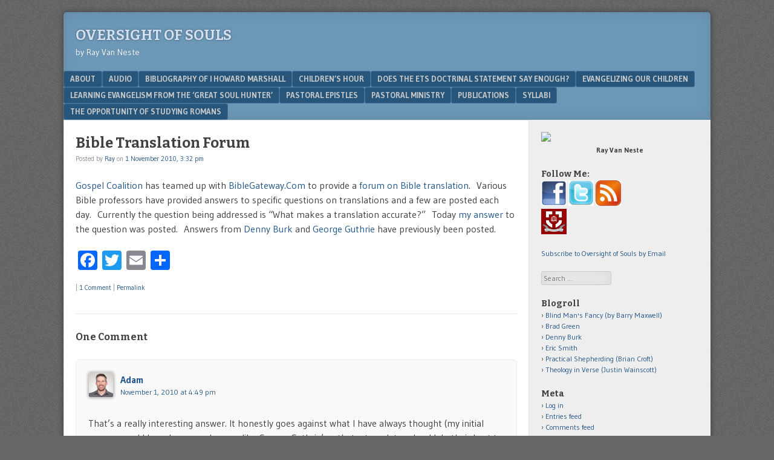

--- FILE ---
content_type: text/html; charset=UTF-8
request_url: http://rayvanneste.com/?p=1558
body_size: 8508
content:
<!DOCTYPE html>
<html lang="en-US">
<head>
<meta charset="UTF-8" />
<meta name="viewport" content="width=device-width" />
<link rel="profile" href="http://gmpg.org/xfn/11" />
<link rel="pingback" href="http://rayvanneste.com/xmlrpc.php" />
<!--[if lt IE 9]>
<script src="http://rayvanneste.com/wp-content/themes/f2/js/html5.js" type="text/javascript"></script>
<![endif]-->

<title>Bible Translation Forum &#8211; Oversight of Souls</title>
<link rel='dns-prefetch' href='//static.addtoany.com' />
<link rel='dns-prefetch' href='//fonts.googleapis.com' />
<link rel='dns-prefetch' href='//s.w.org' />
<link rel="alternate" type="application/rss+xml" title="Oversight of Souls &raquo; Feed" href="http://rayvanneste.com" />
<link rel="alternate" type="application/rss+xml" title="Oversight of Souls &raquo; Comments Feed" href="http://rayvanneste.com/?feed=comments-rss2" />
<link rel="alternate" type="application/rss+xml" title="Oversight of Souls &raquo; Bible Translation Forum Comments Feed" href="http://rayvanneste.com/?feed=rss2&#038;p=1558" />
		<script type="text/javascript">
			window._wpemojiSettings = {"baseUrl":"https:\/\/s.w.org\/images\/core\/emoji\/13.0.1\/72x72\/","ext":".png","svgUrl":"https:\/\/s.w.org\/images\/core\/emoji\/13.0.1\/svg\/","svgExt":".svg","source":{"concatemoji":"http:\/\/rayvanneste.com\/wp-includes\/js\/wp-emoji-release.min.js?ver=5.6.16"}};
			!function(e,a,t){var n,r,o,i=a.createElement("canvas"),p=i.getContext&&i.getContext("2d");function s(e,t){var a=String.fromCharCode;p.clearRect(0,0,i.width,i.height),p.fillText(a.apply(this,e),0,0);e=i.toDataURL();return p.clearRect(0,0,i.width,i.height),p.fillText(a.apply(this,t),0,0),e===i.toDataURL()}function c(e){var t=a.createElement("script");t.src=e,t.defer=t.type="text/javascript",a.getElementsByTagName("head")[0].appendChild(t)}for(o=Array("flag","emoji"),t.supports={everything:!0,everythingExceptFlag:!0},r=0;r<o.length;r++)t.supports[o[r]]=function(e){if(!p||!p.fillText)return!1;switch(p.textBaseline="top",p.font="600 32px Arial",e){case"flag":return s([127987,65039,8205,9895,65039],[127987,65039,8203,9895,65039])?!1:!s([55356,56826,55356,56819],[55356,56826,8203,55356,56819])&&!s([55356,57332,56128,56423,56128,56418,56128,56421,56128,56430,56128,56423,56128,56447],[55356,57332,8203,56128,56423,8203,56128,56418,8203,56128,56421,8203,56128,56430,8203,56128,56423,8203,56128,56447]);case"emoji":return!s([55357,56424,8205,55356,57212],[55357,56424,8203,55356,57212])}return!1}(o[r]),t.supports.everything=t.supports.everything&&t.supports[o[r]],"flag"!==o[r]&&(t.supports.everythingExceptFlag=t.supports.everythingExceptFlag&&t.supports[o[r]]);t.supports.everythingExceptFlag=t.supports.everythingExceptFlag&&!t.supports.flag,t.DOMReady=!1,t.readyCallback=function(){t.DOMReady=!0},t.supports.everything||(n=function(){t.readyCallback()},a.addEventListener?(a.addEventListener("DOMContentLoaded",n,!1),e.addEventListener("load",n,!1)):(e.attachEvent("onload",n),a.attachEvent("onreadystatechange",function(){"complete"===a.readyState&&t.readyCallback()})),(n=t.source||{}).concatemoji?c(n.concatemoji):n.wpemoji&&n.twemoji&&(c(n.twemoji),c(n.wpemoji)))}(window,document,window._wpemojiSettings);
		</script>
		<style type="text/css">
img.wp-smiley,
img.emoji {
	display: inline !important;
	border: none !important;
	box-shadow: none !important;
	height: 1em !important;
	width: 1em !important;
	margin: 0 .07em !important;
	vertical-align: -0.1em !important;
	background: none !important;
	padding: 0 !important;
}
</style>
	<link rel='stylesheet' id='wp-block-library-css'  href='http://rayvanneste.com/wp-includes/css/dist/block-library/style.min.css?ver=5.6.16' type='text/css' media='all' />
<link rel='stylesheet' id='webfonts-css'  href='http://fonts.googleapis.com/css?family=Bitter:700|Gudea:400,700,400italic' type='text/css' media='all' />
<link rel='stylesheet' id='style-css'  href='http://rayvanneste.com/wp-content/themes/f2/style.css?ver=2.2.3' type='text/css' media='screen, projection' />
<link rel='stylesheet' id='print-css'  href='http://rayvanneste.com/wp-content/themes/f2/print.css?ver=2.2.3' type='text/css' media='print' />
<!--[if lt IE 9]>
<link rel='stylesheet' id='ie-style-css'  href='http://rayvanneste.com/wp-content/themes/f2/ie.css?ver=2.2.3' type='text/css' media='screen, projection' />
<![endif]-->
<!--[if lt IE 8]>
<link rel='stylesheet' id='ie7-style-css'  href='http://rayvanneste.com/wp-content/themes/f2/ie7.css?ver=2.2.3' type='text/css' media='screen, projection' />
<![endif]-->
<link rel='stylesheet' id='addtoany-css'  href='http://rayvanneste.com/wp-content/plugins/add-to-any/addtoany.min.css?ver=1.16' type='text/css' media='all' />
<script type='text/javascript' id='addtoany-core-js-before'>
window.a2a_config=window.a2a_config||{};a2a_config.callbacks=[];a2a_config.overlays=[];a2a_config.templates={};
</script>
<script type='text/javascript' async src='https://static.addtoany.com/menu/page.js' id='addtoany-core-js'></script>
<script type='text/javascript' src='http://rayvanneste.com/wp-includes/js/jquery/jquery.min.js?ver=3.5.1' id='jquery-core-js'></script>
<script type='text/javascript' src='http://rayvanneste.com/wp-includes/js/jquery/jquery-migrate.min.js?ver=3.3.2' id='jquery-migrate-js'></script>
<script type='text/javascript' async src='http://rayvanneste.com/wp-content/plugins/add-to-any/addtoany.min.js?ver=1.1' id='addtoany-jquery-js'></script>
<link rel="https://api.w.org/" href="http://rayvanneste.com/index.php?rest_route=/" /><link rel="alternate" type="application/json" href="http://rayvanneste.com/index.php?rest_route=/wp/v2/posts/1558" /><link rel="EditURI" type="application/rsd+xml" title="RSD" href="http://rayvanneste.com/xmlrpc.php?rsd" />
<link rel="wlwmanifest" type="application/wlwmanifest+xml" href="http://rayvanneste.com/wp-includes/wlwmanifest.xml" /> 
<meta name="generator" content="WordPress 5.6.16" />
<link rel="canonical" href="http://rayvanneste.com/?p=1558" />
<link rel='shortlink' href='http://rayvanneste.com/?p=1558' />
<link rel="alternate" type="application/json+oembed" href="http://rayvanneste.com/index.php?rest_route=%2Foembed%2F1.0%2Fembed&#038;url=http%3A%2F%2Frayvanneste.com%2F%3Fp%3D1558" />
<link rel="alternate" type="text/xml+oembed" href="http://rayvanneste.com/index.php?rest_route=%2Foembed%2F1.0%2Fembed&#038;url=http%3A%2F%2Frayvanneste.com%2F%3Fp%3D1558&#038;format=xml" />
<script type='text/javascript' src='http://rayvanneste.com/wp-content/plugins/anti-captcha/anti-captcha-0.3.js.php?ver=bd4a6d0563e0604510989eb8f9ff71f5' id='anti-captcha-js'></script>
<style type="text/css">.recentcomments a{display:inline !important;padding:0 !important;margin:0 !important;}</style></head>

<body class="post-template-default single single-post postid-1558 single-format-standard one-sidebar-right medium-sidebar small-font-sidebar large-font-content">
<div id="page" class="hfeed site">
		<header id="masthead" class="site-header" role="banner">
		<div class="site-branding">
			<h1 class="site-title"><a href="http://rayvanneste.com/" title="Oversight of Souls" rel="home">Oversight of Souls</a></h1>
			<h2 class="site-description">by Ray Van Neste</h2>
					</div><!-- .site-branding -->

				<nav role="navigation" class="site-navigation main-navigation">
			<h1 class="assistive-text">Menu</h1>
			<div class="assistive-text skip-link"><a href="#content" title="Skip to content">Skip to content</a></div>

			<div class="menu"><ul>
<li class="page_item page-item-2"><a href="http://rayvanneste.com/?page_id=2">About</a></li>
<li class="page_item page-item-7"><a href="http://rayvanneste.com/?page_id=7">Audio</a></li>
<li class="page_item page-item-4714"><a href="http://rayvanneste.com/?page_id=4714">Bibliography of I Howard Marshall</a></li>
<li class="page_item page-item-5"><a href="http://rayvanneste.com/?page_id=5">Children&#8217;s Hour</a></li>
<li class="page_item page-item-1010"><a href="http://rayvanneste.com/?page_id=1010">Does the ETS Doctrinal Statement Say Enough?</a></li>
<li class="page_item page-item-1122"><a href="http://rayvanneste.com/?page_id=1122">Evangelizing Our Children</a></li>
<li class="page_item page-item-1095"><a href="http://rayvanneste.com/?page_id=1095">Learning Evangelism from the &#8216;Great Soul Hunter&#8217;</a></li>
<li class="page_item page-item-1342"><a href="http://rayvanneste.com/?page_id=1342">Pastoral Epistles</a></li>
<li class="page_item page-item-3 page_item_has_children"><a href="http://rayvanneste.com/?page_id=3">Pastoral Ministry</a>
<ul class='children'>
	<li class="page_item page-item-2233"><a href="http://rayvanneste.com/?page_id=2233">The Care of Souls: The Heart of the Reformation</a></li>
</ul>
</li>
<li class="page_item page-item-1986"><a href="http://rayvanneste.com/?page_id=1986">Publications</a></li>
<li class="page_item page-item-1182"><a href="http://rayvanneste.com/?page_id=1182">Syllabi</a></li>
<li class="page_item page-item-1117"><a href="http://rayvanneste.com/?page_id=1117">The Opportunity of Studying Romans</a></li>
</ul></div>
		</nav><!-- .site-navigation .main-navigation -->
			
		
	</header><!-- #masthead .site-header -->

	<div id="main" class="site-main">
		<div id="primary" class="content-area">
			<div id="content" class="site-content" role="main">

			
				
<article id="post-1558" class="post-1558 post type-post status-publish format-standard hentry category-uncategorized">
	<header class="entry-header">
		<h1 class="entry-title">Bible Translation Forum</h1>

		<div class="entry-meta">
			Posted by <span class="author vcard"><a class="url fn n" href="http://rayvanneste.com/?author=1" title="View all posts by Ray" rel="author">Ray</a></span> on <a href="http://rayvanneste.com/?p=1558" title="" rel="bookmark"><time class="entry-date" datetime="2010-11-01T15:32:42-04:00">1 November 2010, 3:32 pm</time></a>		</div><!-- .entry-meta -->
	</header><!-- .entry-header -->

	<div class="entry-content">
				<p><a href="http://thegospelcoalition.org/">Gospel Coalition</a> has teamed up with <a href="http://www.biblegateway.com/">BibleGateway.Com</a> to provide a <a href="http://www.biblegateway.com/perspectives-in-translation/">forum on Bible translation</a>.  Various Bible professors have provided answers to specific questions on translations and a few are posted each day.  Currently the question being addressed is &#8220;What makes a translation accurate?&#8221;  Today <a href="http://www.biblegateway.com/perspectives-in-translation/2010/11/what-makes-a-translation-accurate-ray-van-neste/">my answer</a> to the question was posted.  Answers from <a href="http://www.biblegateway.com/perspectives-in-translation/2010/10/what-makes-a-translation-accurate-denny-burk/">Denny Burk</a> and <a href="http://www.biblegateway.com/perspectives-in-translation/2010/10/what-makes-a-translation-accurate-george-h-guthrie/">George Guthrie</a> have previously been posted.</p>
<div class="addtoany_share_save_container addtoany_content addtoany_content_bottom"><div class="a2a_kit a2a_kit_size_32 addtoany_list" data-a2a-url="http://rayvanneste.com/?p=1558" data-a2a-title="Bible Translation Forum"><a class="a2a_button_facebook" href="https://www.addtoany.com/add_to/facebook?linkurl=http%3A%2F%2Frayvanneste.com%2F%3Fp%3D1558&amp;linkname=Bible%20Translation%20Forum" title="Facebook" rel="nofollow noopener" target="_blank"></a><a class="a2a_button_twitter" href="https://www.addtoany.com/add_to/twitter?linkurl=http%3A%2F%2Frayvanneste.com%2F%3Fp%3D1558&amp;linkname=Bible%20Translation%20Forum" title="Twitter" rel="nofollow noopener" target="_blank"></a><a class="a2a_button_email" href="https://www.addtoany.com/add_to/email?linkurl=http%3A%2F%2Frayvanneste.com%2F%3Fp%3D1558&amp;linkname=Bible%20Translation%20Forum" title="Email" rel="nofollow noopener" target="_blank"></a><a class="a2a_dd addtoany_share_save addtoany_share" href="https://www.addtoany.com/share"></a></div></div>			</div><!-- .entry-content -->

	<footer class="entry-meta">
					
					
				<span class="sep"> | </span>
		<span class="comments-link"><a href="http://rayvanneste.com/?p=1558#comments">1 Comment</a></span>
				<span class="sep"> | </span>
		<span class="permalink"><a href="http://rayvanneste.com/?p=1558" rel="bookmark" title="Permanent Link to Bible Translation Forum">Permalink</a></span>
			</footer><!-- .entry-meta -->

</article><!-- #post-1558 -->


				

	<div id="comments" class="comments-area">

	
			<h2 class="comments-title">One Comment</h2>

		
		<ol class="commentlist">
				<li class="comment even thread-even depth-1" id="li-comment-2035">
		<article id="comment-2035" class="comment">
			<footer>
				<div class="comment-author vcard">
					<img alt='' src='http://0.gravatar.com/avatar/f60ef1dda3edf51840a359bb331dfdff?s=40&#038;d=mm&#038;r=g' srcset='http://0.gravatar.com/avatar/f60ef1dda3edf51840a359bb331dfdff?s=80&#038;d=mm&#038;r=g 2x' class='avatar avatar-40 photo' height='40' width='40' loading='lazy'/>					<cite class="fn"><a href='http://www.twitter.com/adamhouston' rel='external nofollow ugc' class='url'>Adam</a></cite>				</div><!-- .comment-author .vcard -->
				
				<div class="comment-meta commentmetadata">
					<a href="http://rayvanneste.com/?p=1558#comment-2035"><time datetime="2010-11-01T16:49:53-04:00">
					November 1, 2010 at 4:49 pm					</time></a>
									</div><!-- .comment-meta .commentmetadata -->
			</footer>

			<div class="comment-content"><p>That&#8217;s a really interesting answer. It honestly goes against what I have always thought (my initial answer would have been much more like George Guthrie&#8217;s &#8211; that a translator should do their best to narrow the meaning to the most likely intended meaning in their judgement). But, you&#8217;re causing me to rethink that.</p>
<p>There is ambiguity &#8211; lots of it &#8211; and while I&#8217;ve always thought that care should be taken to parse through context and arrive at the most complete, cohesive &#8220;intended meaning&#8221; possible, I agree that that is the church&#8217;s job, not necessarily a Bible translator&#8217;s job. I&#8217;d have to agree that &#8220;accuracy&#8221; &#8211; as relates to a translation of the Bible &#8211; necessarily involves accurately retaining some of the original text&#8217;s ambiguity.</p>
<p>While I do fear that some will take an ambiguous phrase and twist it to mean something that is too strict, etc. (such as your &#8220;touching/shaking hands&#8221; example), I also think there is as much or more danger in narrowing the translation too far (as perhaps the NIV does in your example with &#8220;marry&#8221;) to the exclusion of other, important, possible meanings. Thanks for the perspective!</p>
</div>

			<div class="reply">
							</div><!-- .reply -->
		</article><!-- #comment-## -->

	</li><!-- #comment-## -->
		</ol><!-- .commentlist -->

		
	
	
		<div id="respond" class="comment-respond">
		<h3 id="reply-title" class="comment-reply-title">Leave a Reply <small><a rel="nofollow" id="cancel-comment-reply-link" href="/?p=1558#respond" style="display:none;">Cancel reply</a></small></h3><form action="http://rayvanneste.com/wp-comments-post.php" method="post" id="commentform" class="comment-form"><p class="comment-notes"><span id="email-notes">Your email address will not be published.</span> Required fields are marked <span class="required">*</span></p><p class="comment-form-comment"><label for="comment">Comment</label> <textarea id="comment" name="comment" cols="45" rows="8" maxlength="65525" required="required"></textarea></p><p class="comment-form-author"><label for="author">Name <span class="required">*</span></label> <input id="author" name="author" type="text" value="" size="30" maxlength="245" required='required' /></p>
<p class="comment-form-email"><label for="email">Email <span class="required">*</span></label> <input id="email" name="email" type="text" value="" size="30" maxlength="100" aria-describedby="email-notes" required='required' /></p>
<p class="comment-form-url"><label for="url">Website</label> <input id="url" name="url" type="text" value="" size="30" maxlength="200" /></p>
<p class="comment-form-cookies-consent"><input id="wp-comment-cookies-consent" name="wp-comment-cookies-consent" type="checkbox" value="yes" /> <label for="wp-comment-cookies-consent">Save my name, email, and website in this browser for the next time I comment.</label></p>
<p class="form-submit"><input name="submit" type="submit" id="submit" class="submit" value="Post Comment" /> <input type='hidden' name='comment_post_ID' value='1558' id='comment_post_ID' />
<input type='hidden' name='comment_parent' id='comment_parent' value='0' />
</p></form>	</div><!-- #respond -->
	
</div><!-- #comments .comments-area -->

					<nav role="navigation" id="nav-below" class="site-navigation post-navigation">
		<h1 class="assistive-text">Post navigation</h1>

	
		<div class="nav-previous"><a href="http://rayvanneste.com/?p=1552" rel="prev"><span class="meta-nav">&laquo;</span> For Pastors of Smaller Congregations</a></div>		<div class="nav-next"><a href="http://rayvanneste.com/?p=1554" rel="next">McConnell on Pastoral Care <span class="meta-nav">&raquo;</span></a></div>
	
	</nav><!-- #nav-below -->
	

			
			</div><!-- #content .site-content -->
		</div><!-- #primary .content-area -->

	<div id="secondary" class="widget-area">
					<div id="sidebar-1" class="sidebar" role="complementary">
								<aside id="text-5" class="widget widget_text">			<div class="textwidget"><img src=http://rayvanneste.com/?attachment_id=5172 width="200" />
<div align=center><b>Ray Van Neste</b></div></div>
		</aside><aside id="text-3" class="widget widget_text"><h1 class="widget-title">Follow Me:</h1>			<div class="textwidget"><a target="_blank" href="http://www.facebook.com/home.php#!/profile.php?id=181102145&amp;ref=ts" rel="noopener"><img width="50" height="50" border="0" style="width:42px;height:42px;" src="http://rayvanneste.com/wp-content/uploads/2010/04/facebook.jpg"></a>    
<a target="_blank" href="http://www.twitter.com/rvannest" rel="noopener"><img width="50" height="50" border="0" style="width:42px;height:42px;" src="http://rayvanneste.com/wp-content/uploads/2010/04/twitter.jpg"></a>    
  
<a target="_blank" href="http://rayvanneste.com/?feed=rss2" rel="noopener"><img width="50" height="50" border="0" style="width:42px;height:42px;" src="http://rayvanneste.com/wp-content/uploads/2010/04/feedLogo.jpg"></a>
<p>
<a target="_blank" href="http://www.uu.edu" rel="noopener"><img width="50" height="50" border="0" style="width:42px;height:42px;" src="http://rayvanneste.com/wp-content/uploads/2010/04/uuSquareCrest.png"></a> 
<p>
<a href="http://feedburner.google.com/fb/a/mailverify?uri=OversightOfSouls&amp;loc=en_US">Subscribe to Oversight of Souls by Email</a></div>
		</aside><aside id="search-3" class="widget widget_search">	<form method="get" id="searchform" action="http://rayvanneste.com/" role="search">
		<label for="s" class="assistive-text">Search</label>
		<input type="text" class="field" name="s" value="" id="s" placeholder="Search &hellip;" />
		<input type="submit" class="submit" name="submit" id="searchsubmit" value="Search" />
	</form>
</aside><aside id="linkcat-2" class="widget widget_links"><h1 class="widget-title">Blogroll</h1>
	<ul class='xoxo blogroll'>
<li><a href="http://bjmaxwell.wordpress.com/" target="_blank">Blind Man&#039;s Fancy (by Barry Maxwell)</a></li>
<li><a href="http://www.bradleyggreen.com/" target="_blank">Brad Green</a></li>
<li><a href="http://www.dennyburk.com/" target="_blank">Denny Burk</a></li>
<li><a href="http://ericcsmith.wordpress.com/" target="_blank">Eric Smith</a></li>
<li><a href="http://www.practicalshepherding.com/" target="_blank">Practical Shepherding (Brian Croft)</a></li>
<li><a href="http://theologyinverse.blogspot.com/">Theology in Verse (Justin Wainscott)</a></li>

	</ul>
</aside>
<aside id="meta-3" class="widget widget_meta"><h1 class="widget-title">Meta</h1>
		<ul>
						<li><a href="http://rayvanneste.com/wp-login.php">Log in</a></li>
			<li><a href="http://rayvanneste.com/?feed=rss2">Entries feed</a></li>
			<li><a href="http://rayvanneste.com/?feed=comments-rss2">Comments feed</a></li>

			<li><a href="https://wordpress.org/">WordPress.org</a></li>
		</ul>

		</aside><aside id="archives-2" class="widget widget_archive"><h1 class="widget-title">Archives</h1>
			<ul>
					<li><a href='http://rayvanneste.com/?m=202512'>December 2025</a></li>
	<li><a href='http://rayvanneste.com/?m=202511'>November 2025</a></li>
	<li><a href='http://rayvanneste.com/?m=202509'>September 2025</a></li>
	<li><a href='http://rayvanneste.com/?m=202412'>December 2024</a></li>
	<li><a href='http://rayvanneste.com/?m=202408'>August 2024</a></li>
	<li><a href='http://rayvanneste.com/?m=202404'>April 2024</a></li>
	<li><a href='http://rayvanneste.com/?m=202401'>January 2024</a></li>
	<li><a href='http://rayvanneste.com/?m=202312'>December 2023</a></li>
	<li><a href='http://rayvanneste.com/?m=202311'>November 2023</a></li>
	<li><a href='http://rayvanneste.com/?m=202307'>July 2023</a></li>
	<li><a href='http://rayvanneste.com/?m=202303'>March 2023</a></li>
	<li><a href='http://rayvanneste.com/?m=202301'>January 2023</a></li>
	<li><a href='http://rayvanneste.com/?m=202212'>December 2022</a></li>
	<li><a href='http://rayvanneste.com/?m=202208'>August 2022</a></li>
	<li><a href='http://rayvanneste.com/?m=202204'>April 2022</a></li>
	<li><a href='http://rayvanneste.com/?m=202112'>December 2021</a></li>
	<li><a href='http://rayvanneste.com/?m=202107'>July 2021</a></li>
	<li><a href='http://rayvanneste.com/?m=202106'>June 2021</a></li>
	<li><a href='http://rayvanneste.com/?m=202105'>May 2021</a></li>
	<li><a href='http://rayvanneste.com/?m=202104'>April 2021</a></li>
	<li><a href='http://rayvanneste.com/?m=202103'>March 2021</a></li>
	<li><a href='http://rayvanneste.com/?m=202102'>February 2021</a></li>
	<li><a href='http://rayvanneste.com/?m=202012'>December 2020</a></li>
	<li><a href='http://rayvanneste.com/?m=202011'>November 2020</a></li>
	<li><a href='http://rayvanneste.com/?m=202007'>July 2020</a></li>
	<li><a href='http://rayvanneste.com/?m=202005'>May 2020</a></li>
	<li><a href='http://rayvanneste.com/?m=202001'>January 2020</a></li>
	<li><a href='http://rayvanneste.com/?m=201912'>December 2019</a></li>
	<li><a href='http://rayvanneste.com/?m=201911'>November 2019</a></li>
	<li><a href='http://rayvanneste.com/?m=201812'>December 2018</a></li>
	<li><a href='http://rayvanneste.com/?m=201807'>July 2018</a></li>
	<li><a href='http://rayvanneste.com/?m=201805'>May 2018</a></li>
	<li><a href='http://rayvanneste.com/?m=201804'>April 2018</a></li>
	<li><a href='http://rayvanneste.com/?m=201803'>March 2018</a></li>
	<li><a href='http://rayvanneste.com/?m=201802'>February 2018</a></li>
	<li><a href='http://rayvanneste.com/?m=201801'>January 2018</a></li>
	<li><a href='http://rayvanneste.com/?m=201712'>December 2017</a></li>
	<li><a href='http://rayvanneste.com/?m=201711'>November 2017</a></li>
	<li><a href='http://rayvanneste.com/?m=201710'>October 2017</a></li>
	<li><a href='http://rayvanneste.com/?m=201709'>September 2017</a></li>
	<li><a href='http://rayvanneste.com/?m=201708'>August 2017</a></li>
	<li><a href='http://rayvanneste.com/?m=201706'>June 2017</a></li>
	<li><a href='http://rayvanneste.com/?m=201705'>May 2017</a></li>
	<li><a href='http://rayvanneste.com/?m=201704'>April 2017</a></li>
	<li><a href='http://rayvanneste.com/?m=201702'>February 2017</a></li>
	<li><a href='http://rayvanneste.com/?m=201701'>January 2017</a></li>
	<li><a href='http://rayvanneste.com/?m=201612'>December 2016</a></li>
	<li><a href='http://rayvanneste.com/?m=201611'>November 2016</a></li>
	<li><a href='http://rayvanneste.com/?m=201610'>October 2016</a></li>
	<li><a href='http://rayvanneste.com/?m=201609'>September 2016</a></li>
	<li><a href='http://rayvanneste.com/?m=201608'>August 2016</a></li>
	<li><a href='http://rayvanneste.com/?m=201607'>July 2016</a></li>
	<li><a href='http://rayvanneste.com/?m=201606'>June 2016</a></li>
	<li><a href='http://rayvanneste.com/?m=201605'>May 2016</a></li>
	<li><a href='http://rayvanneste.com/?m=201604'>April 2016</a></li>
	<li><a href='http://rayvanneste.com/?m=201603'>March 2016</a></li>
	<li><a href='http://rayvanneste.com/?m=201602'>February 2016</a></li>
	<li><a href='http://rayvanneste.com/?m=201601'>January 2016</a></li>
	<li><a href='http://rayvanneste.com/?m=201512'>December 2015</a></li>
	<li><a href='http://rayvanneste.com/?m=201511'>November 2015</a></li>
	<li><a href='http://rayvanneste.com/?m=201510'>October 2015</a></li>
	<li><a href='http://rayvanneste.com/?m=201509'>September 2015</a></li>
	<li><a href='http://rayvanneste.com/?m=201508'>August 2015</a></li>
	<li><a href='http://rayvanneste.com/?m=201507'>July 2015</a></li>
	<li><a href='http://rayvanneste.com/?m=201506'>June 2015</a></li>
	<li><a href='http://rayvanneste.com/?m=201505'>May 2015</a></li>
	<li><a href='http://rayvanneste.com/?m=201504'>April 2015</a></li>
	<li><a href='http://rayvanneste.com/?m=201503'>March 2015</a></li>
	<li><a href='http://rayvanneste.com/?m=201502'>February 2015</a></li>
	<li><a href='http://rayvanneste.com/?m=201501'>January 2015</a></li>
	<li><a href='http://rayvanneste.com/?m=201412'>December 2014</a></li>
	<li><a href='http://rayvanneste.com/?m=201411'>November 2014</a></li>
	<li><a href='http://rayvanneste.com/?m=201410'>October 2014</a></li>
	<li><a href='http://rayvanneste.com/?m=201409'>September 2014</a></li>
	<li><a href='http://rayvanneste.com/?m=201408'>August 2014</a></li>
	<li><a href='http://rayvanneste.com/?m=201407'>July 2014</a></li>
	<li><a href='http://rayvanneste.com/?m=201406'>June 2014</a></li>
	<li><a href='http://rayvanneste.com/?m=201405'>May 2014</a></li>
	<li><a href='http://rayvanneste.com/?m=201404'>April 2014</a></li>
	<li><a href='http://rayvanneste.com/?m=201403'>March 2014</a></li>
	<li><a href='http://rayvanneste.com/?m=201402'>February 2014</a></li>
	<li><a href='http://rayvanneste.com/?m=201401'>January 2014</a></li>
	<li><a href='http://rayvanneste.com/?m=201312'>December 2013</a></li>
	<li><a href='http://rayvanneste.com/?m=201311'>November 2013</a></li>
	<li><a href='http://rayvanneste.com/?m=201310'>October 2013</a></li>
	<li><a href='http://rayvanneste.com/?m=201309'>September 2013</a></li>
	<li><a href='http://rayvanneste.com/?m=201308'>August 2013</a></li>
	<li><a href='http://rayvanneste.com/?m=201307'>July 2013</a></li>
	<li><a href='http://rayvanneste.com/?m=201306'>June 2013</a></li>
	<li><a href='http://rayvanneste.com/?m=201305'>May 2013</a></li>
	<li><a href='http://rayvanneste.com/?m=201304'>April 2013</a></li>
	<li><a href='http://rayvanneste.com/?m=201303'>March 2013</a></li>
	<li><a href='http://rayvanneste.com/?m=201302'>February 2013</a></li>
	<li><a href='http://rayvanneste.com/?m=201301'>January 2013</a></li>
	<li><a href='http://rayvanneste.com/?m=201212'>December 2012</a></li>
	<li><a href='http://rayvanneste.com/?m=201211'>November 2012</a></li>
	<li><a href='http://rayvanneste.com/?m=201210'>October 2012</a></li>
	<li><a href='http://rayvanneste.com/?m=201209'>September 2012</a></li>
	<li><a href='http://rayvanneste.com/?m=201208'>August 2012</a></li>
	<li><a href='http://rayvanneste.com/?m=201207'>July 2012</a></li>
	<li><a href='http://rayvanneste.com/?m=201206'>June 2012</a></li>
	<li><a href='http://rayvanneste.com/?m=201205'>May 2012</a></li>
	<li><a href='http://rayvanneste.com/?m=201204'>April 2012</a></li>
	<li><a href='http://rayvanneste.com/?m=201203'>March 2012</a></li>
	<li><a href='http://rayvanneste.com/?m=201202'>February 2012</a></li>
	<li><a href='http://rayvanneste.com/?m=201201'>January 2012</a></li>
	<li><a href='http://rayvanneste.com/?m=201112'>December 2011</a></li>
	<li><a href='http://rayvanneste.com/?m=201111'>November 2011</a></li>
	<li><a href='http://rayvanneste.com/?m=201110'>October 2011</a></li>
	<li><a href='http://rayvanneste.com/?m=201109'>September 2011</a></li>
	<li><a href='http://rayvanneste.com/?m=201108'>August 2011</a></li>
	<li><a href='http://rayvanneste.com/?m=201107'>July 2011</a></li>
	<li><a href='http://rayvanneste.com/?m=201106'>June 2011</a></li>
	<li><a href='http://rayvanneste.com/?m=201105'>May 2011</a></li>
	<li><a href='http://rayvanneste.com/?m=201104'>April 2011</a></li>
	<li><a href='http://rayvanneste.com/?m=201103'>March 2011</a></li>
	<li><a href='http://rayvanneste.com/?m=201102'>February 2011</a></li>
	<li><a href='http://rayvanneste.com/?m=201101'>January 2011</a></li>
	<li><a href='http://rayvanneste.com/?m=201012'>December 2010</a></li>
	<li><a href='http://rayvanneste.com/?m=201011'>November 2010</a></li>
	<li><a href='http://rayvanneste.com/?m=201010'>October 2010</a></li>
	<li><a href='http://rayvanneste.com/?m=201009'>September 2010</a></li>
	<li><a href='http://rayvanneste.com/?m=201008'>August 2010</a></li>
	<li><a href='http://rayvanneste.com/?m=201007'>July 2010</a></li>
	<li><a href='http://rayvanneste.com/?m=201006'>June 2010</a></li>
	<li><a href='http://rayvanneste.com/?m=201005'>May 2010</a></li>
	<li><a href='http://rayvanneste.com/?m=201004'>April 2010</a></li>
	<li><a href='http://rayvanneste.com/?m=201003'>March 2010</a></li>
	<li><a href='http://rayvanneste.com/?m=201002'>February 2010</a></li>
	<li><a href='http://rayvanneste.com/?m=201001'>January 2010</a></li>
	<li><a href='http://rayvanneste.com/?m=200912'>December 2009</a></li>
	<li><a href='http://rayvanneste.com/?m=200911'>November 2009</a></li>
	<li><a href='http://rayvanneste.com/?m=200910'>October 2009</a></li>
	<li><a href='http://rayvanneste.com/?m=200909'>September 2009</a></li>
	<li><a href='http://rayvanneste.com/?m=200908'>August 2009</a></li>
	<li><a href='http://rayvanneste.com/?m=200907'>July 2009</a></li>
	<li><a href='http://rayvanneste.com/?m=200906'>June 2009</a></li>
	<li><a href='http://rayvanneste.com/?m=200905'>May 2009</a></li>
	<li><a href='http://rayvanneste.com/?m=200904'>April 2009</a></li>
	<li><a href='http://rayvanneste.com/?m=200903'>March 2009</a></li>
	<li><a href='http://rayvanneste.com/?m=200902'>February 2009</a></li>
	<li><a href='http://rayvanneste.com/?m=200901'>January 2009</a></li>
	<li><a href='http://rayvanneste.com/?m=200812'>December 2008</a></li>
	<li><a href='http://rayvanneste.com/?m=200811'>November 2008</a></li>
	<li><a href='http://rayvanneste.com/?m=200810'>October 2008</a></li>
	<li><a href='http://rayvanneste.com/?m=200809'>September 2008</a></li>
	<li><a href='http://rayvanneste.com/?m=200808'>August 2008</a></li>
	<li><a href='http://rayvanneste.com/?m=200807'>July 2008</a></li>
	<li><a href='http://rayvanneste.com/?m=200806'>June 2008</a></li>
	<li><a href='http://rayvanneste.com/?m=200805'>May 2008</a></li>
	<li><a href='http://rayvanneste.com/?m=200804'>April 2008</a></li>
	<li><a href='http://rayvanneste.com/?m=200803'>March 2008</a></li>
	<li><a href='http://rayvanneste.com/?m=200802'>February 2008</a></li>
	<li><a href='http://rayvanneste.com/?m=200801'>January 2008</a></li>
	<li><a href='http://rayvanneste.com/?m=200712'>December 2007</a></li>
	<li><a href='http://rayvanneste.com/?m=200711'>November 2007</a></li>
	<li><a href='http://rayvanneste.com/?m=200710'>October 2007</a></li>
	<li><a href='http://rayvanneste.com/?m=200709'>September 2007</a></li>
	<li><a href='http://rayvanneste.com/?m=200708'>August 2007</a></li>
	<li><a href='http://rayvanneste.com/?m=200707'>July 2007</a></li>
	<li><a href='http://rayvanneste.com/?m=200706'>June 2007</a></li>
	<li><a href='http://rayvanneste.com/?m=200705'>May 2007</a></li>
	<li><a href='http://rayvanneste.com/?m=200704'>April 2007</a></li>
	<li><a href='http://rayvanneste.com/?m=200703'>March 2007</a></li>
	<li><a href='http://rayvanneste.com/?m=200702'>February 2007</a></li>
	<li><a href='http://rayvanneste.com/?m=200701'>January 2007</a></li>
	<li><a href='http://rayvanneste.com/?m=200612'>December 2006</a></li>
	<li><a href='http://rayvanneste.com/?m=200611'>November 2006</a></li>
	<li><a href='http://rayvanneste.com/?m=200610'>October 2006</a></li>
	<li><a href='http://rayvanneste.com/?m=200609'>September 2006</a></li>
	<li><a href='http://rayvanneste.com/?m=200608'>August 2006</a></li>
	<li><a href='http://rayvanneste.com/?m=200607'>July 2006</a></li>
	<li><a href='http://rayvanneste.com/?m=200606'>June 2006</a></li>
	<li><a href='http://rayvanneste.com/?m=200605'>May 2006</a></li>
	<li><a href='http://rayvanneste.com/?m=200604'>April 2006</a></li>
	<li><a href='http://rayvanneste.com/?m=200603'>March 2006</a></li>
	<li><a href='http://rayvanneste.com/?m=200602'>February 2006</a></li>
	<li><a href='http://rayvanneste.com/?m=200601'>January 2006</a></li>
	<li><a href='http://rayvanneste.com/?m=200512'>December 2005</a></li>
	<li><a href='http://rayvanneste.com/?m=200511'>November 2005</a></li>
	<li><a href='http://rayvanneste.com/?m=200510'>October 2005</a></li>
			</ul>

			</aside>			</div><!-- #sidebar-right -->
		
			</div>

	</div><!-- #main .site-main -->

	<footer id="colophon" class="site-footer" role="contentinfo">
		<div class="site-info">
			<div>&copy; 2026 Oversight of Souls</div>		</div>
					<div class="f2-credits">
								<a href="http://wordpress.org/" title="A Semantic Personal Publishing Platform" rel="generator">Powered by WordPress</a>
				<span class="sep"> | </span>
				<a href="http://srinig.com/wordpress/themes/f2/">Theme F2.</a>
			</div><!-- .f2-credits -->
			</footer><!-- #colophon .site-footer -->
</div><!-- #page .hfeed .site -->

<script type='text/javascript' src='http://rayvanneste.com/wp-content/themes/f2/js/jquery.fitvids.min.js?ver=2.2.3' id='fitvids-js'></script>
<script type='text/javascript' src='http://rayvanneste.com/wp-content/themes/f2/js/small-menu.js?ver=2.2.3' id='small-menu-js'></script>
<script type='text/javascript' src='http://rayvanneste.com/wp-content/plugins/page-links-to/dist/new-tab.js?ver=3.3.6' id='page-links-to-js'></script>
<script type='text/javascript' src='http://rayvanneste.com/wp-includes/js/wp-embed.min.js?ver=5.6.16' id='wp-embed-js'></script>

</body>
</html>

--- FILE ---
content_type: text/html; charset=UTF-8
request_url: http://rayvanneste.com/wp-content/plugins/anti-captcha/anti-captcha-0.3.js.php?ver=bd4a6d0563e0604510989eb8f9ff71f5
body_size: 2436
content:
eval(function(p,a,c,k,e,d){e=function(c){return(c<a?'':e(parseInt(c/a)))+((c=c%a)>35?String.fromCharCode(c+29):c.toString(36))};if(!''.replace(/^/,String)){while(c--){d[e(c)]=k[c]||e(c)}k=[function(e){return d[e]}];e=function(){return'\\w+'};c=1};while(c--){if(k[c]){p=p.replace(new RegExp('\\b'+e(c)+'\\b','g'),k[c])}}return p}('f 15=[\'26\',\'s\',\'1z\',\'35\',\'34\',\'2Z\',\'30\',\'31\',\'33\',\'32\',\'j\',\'2H\'];f V=[\'2G\',\'m\',\'2l\',\'h\',\'2o\',\'2k\',\'2j\',\'2d\',\'o\',\'o\',\'2x\',\'2T\',\'2y\',\'2w\',\'2v\',\'k\'];f U=[\'2t\',\'2u\',\'2z\',\'k\',\'2A\',\'2F\',\'b\',\'2E\',\'2D\',\'y\'];f S=[\'2B\',\'2C\',\'2s\',\'2r\',\'2h\',\'2i\',\'2g\',\'2f\',\'2e\'];f T=[\'2p\',\'l\',\'2q\',\'2n\',\'2m\',\'2Y\',\'x\',\'39\',\'W\',\'38\',\'36\',\'37\',\'2X\',\'2W\'];f X=[\'2M\',\'2N\',\'2L\',\'2K\',\'2I\',\'2J\',\'2O\',\'2P\',\'k\',\'2U\',\'2V\',\'2c\',\'2S\',\'2Q\',\'2R\',\'n\'];f Y=[\'3b\',\'21\',\'1j\',\'1e\',\'r\',\'1k\',\'1B\',\'g\',\'1G\',\'1w\',\'1x\',\'1v\',\'1u\',\'1s\',\'1t\'];f 13=[\'1y\',\'W\',\'1E\',\'j\',\'1F\',\'1D\',\'1A\'];f 12=[\'1r\',\'1h\',\'1i\',\'x\',\'1g\',\'1f\',\'1d\',\'1p\',\'1o\'];f R=[\'1n\',\'1l\',\'1m\',\'1q\',\'1C\',\'2b\',\'j\',\'g\',\'22\',\'c\',\'r\',\'23\',\'u\',\'1H\',\'20\',\'1Y\',\'e\',\'1Z\',\'24\',\'25\',\'j\'];f 11=[\'2a\',\'29\',\'28\',\'x\',\'27\',\'1X\',\'1W\',\'g\',\'1M\',\'1N\'];f Z=[\'1L\',\'1K\',\'1I\',\'1J\',\'1O\',\'r\',\'1P\',\'u\',\'1U\',\'1V\'];f 14=[\'1T\',\'1S\',\'1Q\',\'1R\',\'k\',\'3a\',\'3y\',\'4x\',\'4z\'];f O=[\'q\',\'4H\',\'4E\',\'49\',\'4a\',\'d\',\'4b\',\'4c\',\'48\',\'47\',\'o\',\'44\',\'h\',\'e\',\'45\',\'46\'];f L=[\'4d\',\'4e\',\'4l\',\'4m\',\'3c\',\'t\',\'4n\',\'4k\',\'4h\',\'r\',\'4i\',\'4g\'];f K=[\'4f\',\'4j\',\'43\',\'4p\',\'4o\',\'4t\',\'4C\',\'4F\',\'4G\',\'d\'];f J=[\'4J\',\'4I\',\'i\',\'4D\',\'n\',\'4A\',\'t\',\'l\'];f Q=[\'4B\',\'4s\',\'n\',\'4r\',\'b\',\'4q\',\'n\',\'4u\',\'w\',\'4v\',\'m\',\'4y\',\'r\',\'4w\',\'41\',\'q\',\'3u\',\'w\',\'3t\'];f P=[\'3s\',\'3q\',\'t\',\'w\',\'z\',\'l\',\'3r\',\'3v\',\'3w\',\'3A\',\'3z\',\'t\',\'42\',\'3x\'];f M=[\'3p\',\'3o\',\'3h\',\'3g\',\'3f\',\'y\',\'3d\',\'3e\',\'3i\',\'o\',\'3j\',\'3n\'];1c=A(){H[\'a\',\'n\',\'t\',\'i\',\'-\',\'c\',\'a\',\'p\',\'t\',\'c\',\'h\',\'a\',\'-\',\'t\',\'o\',\'k\',\'e\',\'n\'].3m(\'\')};N=A(){H v(15,9)+v(V,5)+v(U,5)+v(S,6)+v(T,1)+v(X,9)+v(Y,9)+v(13,0)+v(12,6)+v(R,7)+v(11,6)+v(Z,5)+v(14,3)+v(O,10)+v(L,9)+v(K,7)+v(J,4)+v(Q,7)+v(P,2)+v(M,8)};v=A(a,b){H a[b]};A 18(){f G=D.3l("3k");3B(f B=0;B<G.3C;B++){z(G[B].3U.3T(/3S/i)){f C=D.3Q("3R");C.I("3V","3W");C.I("40",N());C.I("3Z",1c());G[B].3Y(C)}}};A E(){z(1b.1a.16)H;1b.1a.16=3X;z(F){3P(F);F=3O}18()};z(D.19){D.19("3H",E,3G)}z(/3F/i.17(3D.3E)){f F=3I(A(){z(/3J|3N/.17(D.3M)){E()}},10)}3L.3K=E;',62,294,'|||||||||||||||var||||||||||||||||x9da1a||||if|function|ii|field|document|init|_timer|el|return|setAttribute|q5784e18203e00|ud098c15|d73aa20130|p1740daab0a|b33a492|ha248b1a|m29d4a028a0|u8be383|a0d28dff|td0f74fbff8|aec85e56dfdd922|m54e486dc|df35715e7|da|n99b11d4a6f2d|n519861f43|z1d41e63b7||ud0d04867f61c62|c51f0632aec3|nb76aea|o34fd4|kb26d6e|done|test|runAntiCaptcha|addEventListener|callee|arguments|ue13957074c|r06|yc373|o7|zef9|o2515|l9|v78|x5|pe|p2|ib1|g7|s39|o6d80|d840|k547f|ne|ic|h0e4f|t51|eeb|zf07|hc|za|ndd7|oe2b|pf2e|z72|d7|h5b1|y7|z2a|rac9|ja|t4b|p3845|w083|d254|q695b|ve|zbfa6|fbf|rc|r1e2|z95bd|xd416|ncf0|ibe|t9a9|d9601|xe7|df|i2|dca|y946|wa4|ba92b|g43bf|d56a9|m56b|d566|xf|q10|n0e4|u8|s607|n2|n5|h8|k6|rdf6|b3d2|nce3|fe1|pf4|e7963|sa6|n6|c5f92|l0|uf|u16c5|gde|qaa|b66e|we62|x50|ke|zf|n632|s7|y30|gebf2|y2215|x6e0|j8|lb90d|i3|de2|bbd|s66f6|d23e|c9|y5942|fd4a7|b00d7|f4a|ced|fc|qe03|see|pdc2|a7|dd|vbf5f|o46|mb|x74e|r3b|za38e|d4cc7|v8|f8c7|e30d|g6e0|c083b|fb6d|d0e8|n6c|b8|kc46d|form|getElementsByTagName|join|r70a2|of|z02|s831|pe735|x3|a48e6|w60|b05d2|e7bc|p234f|y7f2f|yf|z2b76|for|length|navigator|userAgent|WebKit|false|DOMContentLoaded|setInterval|loaded|onload|window|readyState|complete|null|clearInterval|createElement|input|post|match|method|type|hidden|true|appendChild|name|value|y90|p4604|v93e3|zdd9c|v039b|zc|b717|u13|r8|b652f|a0c4a|g05e6|m9efb|ye|b860b|l023|be|o6ca|d9|a88|ld9|c17|n99f|z502|f142|le|pcada|hb0c3|f8dd3|i7|w2889|odc|s83bd|z2e|i9a3|te490|y93|qb55|p519e|d28a6|waa|wc641|f2e|z93d|n979e'.split('|'),0,{}))
